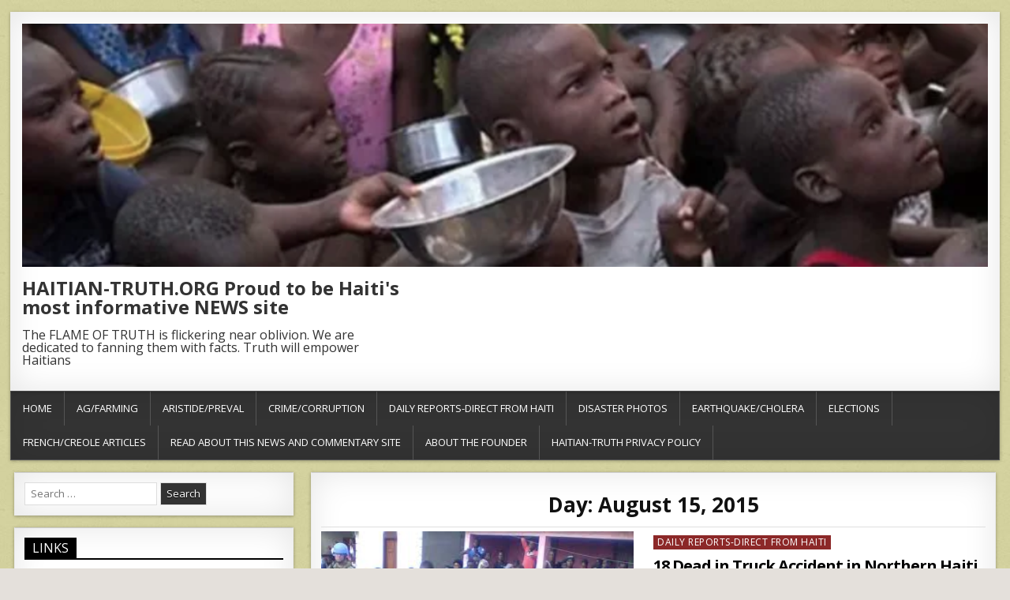

--- FILE ---
content_type: text/html; charset=UTF-8
request_url: https://www.haitian-truth.org/2015/08/15/
body_size: 10733
content:
<!DOCTYPE html>
<html lang="en-US">
<head>
<meta charset="UTF-8">
<meta name="viewport" content="width=device-width, initial-scale=1">
<link rel="profile" href="http://gmpg.org/xfn/11">
<link rel="pingback" href="https://www.haitian-truth.org/xmlrpc.php">
<title>August 15, 2015 &#8211; HAITIAN-TRUTH.ORG  Proud to be Haiti&#039;s most informative NEWS site</title>
<meta name='robots' content='max-image-preview:large' />
<link rel='dns-prefetch' href='//static.addtoany.com' />
<link rel='dns-prefetch' href='//fonts.googleapis.com' />
<link rel="alternate" type="application/rss+xml" title="HAITIAN-TRUTH.ORG  Proud to be Haiti&#039;s most informative NEWS site &raquo; Feed" href="https://www.haitian-truth.org/feed/" />
<link rel="alternate" type="application/rss+xml" title="HAITIAN-TRUTH.ORG  Proud to be Haiti&#039;s most informative NEWS site &raquo; Comments Feed" href="https://www.haitian-truth.org/comments/feed/" />
<script type="text/javascript">
window._wpemojiSettings = {"baseUrl":"https:\/\/s.w.org\/images\/core\/emoji\/14.0.0\/72x72\/","ext":".png","svgUrl":"https:\/\/s.w.org\/images\/core\/emoji\/14.0.0\/svg\/","svgExt":".svg","source":{"concatemoji":"https:\/\/www.haitian-truth.org\/wp-includes\/js\/wp-emoji-release.min.js?ver=6.2.6"}};
/*! This file is auto-generated */
!function(e,a,t){var n,r,o,i=a.createElement("canvas"),p=i.getContext&&i.getContext("2d");function s(e,t){p.clearRect(0,0,i.width,i.height),p.fillText(e,0,0);e=i.toDataURL();return p.clearRect(0,0,i.width,i.height),p.fillText(t,0,0),e===i.toDataURL()}function c(e){var t=a.createElement("script");t.src=e,t.defer=t.type="text/javascript",a.getElementsByTagName("head")[0].appendChild(t)}for(o=Array("flag","emoji"),t.supports={everything:!0,everythingExceptFlag:!0},r=0;r<o.length;r++)t.supports[o[r]]=function(e){if(p&&p.fillText)switch(p.textBaseline="top",p.font="600 32px Arial",e){case"flag":return s("\ud83c\udff3\ufe0f\u200d\u26a7\ufe0f","\ud83c\udff3\ufe0f\u200b\u26a7\ufe0f")?!1:!s("\ud83c\uddfa\ud83c\uddf3","\ud83c\uddfa\u200b\ud83c\uddf3")&&!s("\ud83c\udff4\udb40\udc67\udb40\udc62\udb40\udc65\udb40\udc6e\udb40\udc67\udb40\udc7f","\ud83c\udff4\u200b\udb40\udc67\u200b\udb40\udc62\u200b\udb40\udc65\u200b\udb40\udc6e\u200b\udb40\udc67\u200b\udb40\udc7f");case"emoji":return!s("\ud83e\udef1\ud83c\udffb\u200d\ud83e\udef2\ud83c\udfff","\ud83e\udef1\ud83c\udffb\u200b\ud83e\udef2\ud83c\udfff")}return!1}(o[r]),t.supports.everything=t.supports.everything&&t.supports[o[r]],"flag"!==o[r]&&(t.supports.everythingExceptFlag=t.supports.everythingExceptFlag&&t.supports[o[r]]);t.supports.everythingExceptFlag=t.supports.everythingExceptFlag&&!t.supports.flag,t.DOMReady=!1,t.readyCallback=function(){t.DOMReady=!0},t.supports.everything||(n=function(){t.readyCallback()},a.addEventListener?(a.addEventListener("DOMContentLoaded",n,!1),e.addEventListener("load",n,!1)):(e.attachEvent("onload",n),a.attachEvent("onreadystatechange",function(){"complete"===a.readyState&&t.readyCallback()})),(e=t.source||{}).concatemoji?c(e.concatemoji):e.wpemoji&&e.twemoji&&(c(e.twemoji),c(e.wpemoji)))}(window,document,window._wpemojiSettings);
</script>
<style type="text/css">
img.wp-smiley,
img.emoji {
	display: inline !important;
	border: none !important;
	box-shadow: none !important;
	height: 1em !important;
	width: 1em !important;
	margin: 0 0.07em !important;
	vertical-align: -0.1em !important;
	background: none !important;
	padding: 0 !important;
}
</style>
	<link rel='stylesheet' id='wp-block-library-css' href='https://www.haitian-truth.org/wp-includes/css/dist/block-library/style.min.css?ver=6.2.6' type='text/css' media='all' />
<link rel='stylesheet' id='classic-theme-styles-css' href='https://www.haitian-truth.org/wp-includes/css/classic-themes.min.css?ver=6.2.6' type='text/css' media='all' />
<style id='global-styles-inline-css' type='text/css'>
body{--wp--preset--color--black: #000000;--wp--preset--color--cyan-bluish-gray: #abb8c3;--wp--preset--color--white: #ffffff;--wp--preset--color--pale-pink: #f78da7;--wp--preset--color--vivid-red: #cf2e2e;--wp--preset--color--luminous-vivid-orange: #ff6900;--wp--preset--color--luminous-vivid-amber: #fcb900;--wp--preset--color--light-green-cyan: #7bdcb5;--wp--preset--color--vivid-green-cyan: #00d084;--wp--preset--color--pale-cyan-blue: #8ed1fc;--wp--preset--color--vivid-cyan-blue: #0693e3;--wp--preset--color--vivid-purple: #9b51e0;--wp--preset--gradient--vivid-cyan-blue-to-vivid-purple: linear-gradient(135deg,rgba(6,147,227,1) 0%,rgb(155,81,224) 100%);--wp--preset--gradient--light-green-cyan-to-vivid-green-cyan: linear-gradient(135deg,rgb(122,220,180) 0%,rgb(0,208,130) 100%);--wp--preset--gradient--luminous-vivid-amber-to-luminous-vivid-orange: linear-gradient(135deg,rgba(252,185,0,1) 0%,rgba(255,105,0,1) 100%);--wp--preset--gradient--luminous-vivid-orange-to-vivid-red: linear-gradient(135deg,rgba(255,105,0,1) 0%,rgb(207,46,46) 100%);--wp--preset--gradient--very-light-gray-to-cyan-bluish-gray: linear-gradient(135deg,rgb(238,238,238) 0%,rgb(169,184,195) 100%);--wp--preset--gradient--cool-to-warm-spectrum: linear-gradient(135deg,rgb(74,234,220) 0%,rgb(151,120,209) 20%,rgb(207,42,186) 40%,rgb(238,44,130) 60%,rgb(251,105,98) 80%,rgb(254,248,76) 100%);--wp--preset--gradient--blush-light-purple: linear-gradient(135deg,rgb(255,206,236) 0%,rgb(152,150,240) 100%);--wp--preset--gradient--blush-bordeaux: linear-gradient(135deg,rgb(254,205,165) 0%,rgb(254,45,45) 50%,rgb(107,0,62) 100%);--wp--preset--gradient--luminous-dusk: linear-gradient(135deg,rgb(255,203,112) 0%,rgb(199,81,192) 50%,rgb(65,88,208) 100%);--wp--preset--gradient--pale-ocean: linear-gradient(135deg,rgb(255,245,203) 0%,rgb(182,227,212) 50%,rgb(51,167,181) 100%);--wp--preset--gradient--electric-grass: linear-gradient(135deg,rgb(202,248,128) 0%,rgb(113,206,126) 100%);--wp--preset--gradient--midnight: linear-gradient(135deg,rgb(2,3,129) 0%,rgb(40,116,252) 100%);--wp--preset--duotone--dark-grayscale: url('#wp-duotone-dark-grayscale');--wp--preset--duotone--grayscale: url('#wp-duotone-grayscale');--wp--preset--duotone--purple-yellow: url('#wp-duotone-purple-yellow');--wp--preset--duotone--blue-red: url('#wp-duotone-blue-red');--wp--preset--duotone--midnight: url('#wp-duotone-midnight');--wp--preset--duotone--magenta-yellow: url('#wp-duotone-magenta-yellow');--wp--preset--duotone--purple-green: url('#wp-duotone-purple-green');--wp--preset--duotone--blue-orange: url('#wp-duotone-blue-orange');--wp--preset--font-size--small: 13px;--wp--preset--font-size--medium: 20px;--wp--preset--font-size--large: 36px;--wp--preset--font-size--x-large: 42px;--wp--preset--spacing--20: 0.44rem;--wp--preset--spacing--30: 0.67rem;--wp--preset--spacing--40: 1rem;--wp--preset--spacing--50: 1.5rem;--wp--preset--spacing--60: 2.25rem;--wp--preset--spacing--70: 3.38rem;--wp--preset--spacing--80: 5.06rem;--wp--preset--shadow--natural: 6px 6px 9px rgba(0, 0, 0, 0.2);--wp--preset--shadow--deep: 12px 12px 50px rgba(0, 0, 0, 0.4);--wp--preset--shadow--sharp: 6px 6px 0px rgba(0, 0, 0, 0.2);--wp--preset--shadow--outlined: 6px 6px 0px -3px rgba(255, 255, 255, 1), 6px 6px rgba(0, 0, 0, 1);--wp--preset--shadow--crisp: 6px 6px 0px rgba(0, 0, 0, 1);}:where(.is-layout-flex){gap: 0.5em;}body .is-layout-flow > .alignleft{float: left;margin-inline-start: 0;margin-inline-end: 2em;}body .is-layout-flow > .alignright{float: right;margin-inline-start: 2em;margin-inline-end: 0;}body .is-layout-flow > .aligncenter{margin-left: auto !important;margin-right: auto !important;}body .is-layout-constrained > .alignleft{float: left;margin-inline-start: 0;margin-inline-end: 2em;}body .is-layout-constrained > .alignright{float: right;margin-inline-start: 2em;margin-inline-end: 0;}body .is-layout-constrained > .aligncenter{margin-left: auto !important;margin-right: auto !important;}body .is-layout-constrained > :where(:not(.alignleft):not(.alignright):not(.alignfull)){max-width: var(--wp--style--global--content-size);margin-left: auto !important;margin-right: auto !important;}body .is-layout-constrained > .alignwide{max-width: var(--wp--style--global--wide-size);}body .is-layout-flex{display: flex;}body .is-layout-flex{flex-wrap: wrap;align-items: center;}body .is-layout-flex > *{margin: 0;}:where(.wp-block-columns.is-layout-flex){gap: 2em;}.has-black-color{color: var(--wp--preset--color--black) !important;}.has-cyan-bluish-gray-color{color: var(--wp--preset--color--cyan-bluish-gray) !important;}.has-white-color{color: var(--wp--preset--color--white) !important;}.has-pale-pink-color{color: var(--wp--preset--color--pale-pink) !important;}.has-vivid-red-color{color: var(--wp--preset--color--vivid-red) !important;}.has-luminous-vivid-orange-color{color: var(--wp--preset--color--luminous-vivid-orange) !important;}.has-luminous-vivid-amber-color{color: var(--wp--preset--color--luminous-vivid-amber) !important;}.has-light-green-cyan-color{color: var(--wp--preset--color--light-green-cyan) !important;}.has-vivid-green-cyan-color{color: var(--wp--preset--color--vivid-green-cyan) !important;}.has-pale-cyan-blue-color{color: var(--wp--preset--color--pale-cyan-blue) !important;}.has-vivid-cyan-blue-color{color: var(--wp--preset--color--vivid-cyan-blue) !important;}.has-vivid-purple-color{color: var(--wp--preset--color--vivid-purple) !important;}.has-black-background-color{background-color: var(--wp--preset--color--black) !important;}.has-cyan-bluish-gray-background-color{background-color: var(--wp--preset--color--cyan-bluish-gray) !important;}.has-white-background-color{background-color: var(--wp--preset--color--white) !important;}.has-pale-pink-background-color{background-color: var(--wp--preset--color--pale-pink) !important;}.has-vivid-red-background-color{background-color: var(--wp--preset--color--vivid-red) !important;}.has-luminous-vivid-orange-background-color{background-color: var(--wp--preset--color--luminous-vivid-orange) !important;}.has-luminous-vivid-amber-background-color{background-color: var(--wp--preset--color--luminous-vivid-amber) !important;}.has-light-green-cyan-background-color{background-color: var(--wp--preset--color--light-green-cyan) !important;}.has-vivid-green-cyan-background-color{background-color: var(--wp--preset--color--vivid-green-cyan) !important;}.has-pale-cyan-blue-background-color{background-color: var(--wp--preset--color--pale-cyan-blue) !important;}.has-vivid-cyan-blue-background-color{background-color: var(--wp--preset--color--vivid-cyan-blue) !important;}.has-vivid-purple-background-color{background-color: var(--wp--preset--color--vivid-purple) !important;}.has-black-border-color{border-color: var(--wp--preset--color--black) !important;}.has-cyan-bluish-gray-border-color{border-color: var(--wp--preset--color--cyan-bluish-gray) !important;}.has-white-border-color{border-color: var(--wp--preset--color--white) !important;}.has-pale-pink-border-color{border-color: var(--wp--preset--color--pale-pink) !important;}.has-vivid-red-border-color{border-color: var(--wp--preset--color--vivid-red) !important;}.has-luminous-vivid-orange-border-color{border-color: var(--wp--preset--color--luminous-vivid-orange) !important;}.has-luminous-vivid-amber-border-color{border-color: var(--wp--preset--color--luminous-vivid-amber) !important;}.has-light-green-cyan-border-color{border-color: var(--wp--preset--color--light-green-cyan) !important;}.has-vivid-green-cyan-border-color{border-color: var(--wp--preset--color--vivid-green-cyan) !important;}.has-pale-cyan-blue-border-color{border-color: var(--wp--preset--color--pale-cyan-blue) !important;}.has-vivid-cyan-blue-border-color{border-color: var(--wp--preset--color--vivid-cyan-blue) !important;}.has-vivid-purple-border-color{border-color: var(--wp--preset--color--vivid-purple) !important;}.has-vivid-cyan-blue-to-vivid-purple-gradient-background{background: var(--wp--preset--gradient--vivid-cyan-blue-to-vivid-purple) !important;}.has-light-green-cyan-to-vivid-green-cyan-gradient-background{background: var(--wp--preset--gradient--light-green-cyan-to-vivid-green-cyan) !important;}.has-luminous-vivid-amber-to-luminous-vivid-orange-gradient-background{background: var(--wp--preset--gradient--luminous-vivid-amber-to-luminous-vivid-orange) !important;}.has-luminous-vivid-orange-to-vivid-red-gradient-background{background: var(--wp--preset--gradient--luminous-vivid-orange-to-vivid-red) !important;}.has-very-light-gray-to-cyan-bluish-gray-gradient-background{background: var(--wp--preset--gradient--very-light-gray-to-cyan-bluish-gray) !important;}.has-cool-to-warm-spectrum-gradient-background{background: var(--wp--preset--gradient--cool-to-warm-spectrum) !important;}.has-blush-light-purple-gradient-background{background: var(--wp--preset--gradient--blush-light-purple) !important;}.has-blush-bordeaux-gradient-background{background: var(--wp--preset--gradient--blush-bordeaux) !important;}.has-luminous-dusk-gradient-background{background: var(--wp--preset--gradient--luminous-dusk) !important;}.has-pale-ocean-gradient-background{background: var(--wp--preset--gradient--pale-ocean) !important;}.has-electric-grass-gradient-background{background: var(--wp--preset--gradient--electric-grass) !important;}.has-midnight-gradient-background{background: var(--wp--preset--gradient--midnight) !important;}.has-small-font-size{font-size: var(--wp--preset--font-size--small) !important;}.has-medium-font-size{font-size: var(--wp--preset--font-size--medium) !important;}.has-large-font-size{font-size: var(--wp--preset--font-size--large) !important;}.has-x-large-font-size{font-size: var(--wp--preset--font-size--x-large) !important;}
.wp-block-navigation a:where(:not(.wp-element-button)){color: inherit;}
:where(.wp-block-columns.is-layout-flex){gap: 2em;}
.wp-block-pullquote{font-size: 1.5em;line-height: 1.6;}
</style>
<link rel='stylesheet' id='freshwp-maincss-css' href='https://www.haitian-truth.org/wp-content/themes/freshwp-pro/style.css' type='text/css' media='all' />
<link rel='stylesheet' id='font-awesome-css' href='https://www.haitian-truth.org/wp-content/themes/freshwp-pro/assets/css/font-awesome.min.css' type='text/css' media='all' />
<link rel='stylesheet' id='freshwp-webfont-css' href='//fonts.googleapis.com/css?family=Playfair+Display:400,400i,700,700i|Domine:400,700|Oswald:400,700|Poppins:400,700' type='text/css' media='all' />
<link rel='stylesheet' id='freshwp-customfont-css' href='//fonts.googleapis.com/css?family=Open+Sans:400,400i,700,700i' type='text/css' media='all' />
<link rel='stylesheet' id='addtoany-css' href='https://www.haitian-truth.org/wp-content/plugins/add-to-any/addtoany.min.css?ver=1.16' type='text/css' media='all' />
<script type='text/javascript' id='addtoany-core-js-before'>
window.a2a_config=window.a2a_config||{};a2a_config.callbacks=[];a2a_config.overlays=[];a2a_config.templates={};
</script>
<script type='text/javascript' defer src='https://static.addtoany.com/menu/page.js' id='addtoany-core-js'></script>
<script type='text/javascript' src='https://www.haitian-truth.org/wp-includes/js/jquery/jquery.min.js?ver=3.6.4' id='jquery-core-js'></script>
<script type='text/javascript' src='https://www.haitian-truth.org/wp-includes/js/jquery/jquery-migrate.min.js?ver=3.4.0' id='jquery-migrate-js'></script>
<script type='text/javascript' defer src='https://www.haitian-truth.org/wp-content/plugins/add-to-any/addtoany.min.js?ver=1.1' id='addtoany-jquery-js'></script>
<!--[if lt IE 9]>
<script type='text/javascript' src='https://www.haitian-truth.org/wp-content/themes/freshwp-pro/assets/js/html5shiv.min.js' id='freshwp-html5shiv-js'></script>
<![endif]-->
<!--[if lt IE 9]>
<script type='text/javascript' src='https://www.haitian-truth.org/wp-content/themes/freshwp-pro/assets/js/respond.min.js' id='freshwp-respond-js'></script>
<![endif]-->
<link rel="https://api.w.org/" href="https://www.haitian-truth.org/wp-json/" /><link rel="EditURI" type="application/rsd+xml" title="RSD" href="https://www.haitian-truth.org/xmlrpc.php?rsd" />
<link rel="wlwmanifest" type="application/wlwmanifest+xml" href="https://www.haitian-truth.org/wp-includes/wlwmanifest.xml" />
<meta name="generator" content="WordPress 6.2.6" />
    <style type="text/css">
    body{font-family:'Open Sans';font-size:15px;font-weight:;font-style:;line-height:;}

    h1{font-size:;font-weight:;font-style:;}
    h2{font-size:;font-weight:;font-style:;}
    h3{font-size:;font-weight:;font-style:;}
    h4{font-size:;font-weight:;font-style:;}
    h5{font-size:;font-weight:;font-style:;}
    h6{font-size:;font-weight:;font-style:;}
    h1,h2,h3,h4,h5,h6{font-family:'Open Sans';line-height:;}

    .freshwp-site-title{font-family:'Open Sans';font-size:;font-weight:;font-style:;line-height: !important;}
    .freshwp-site-description{font-family:'Open Sans';font-size:16px;font-weight:;font-style:;line-height: !important;}

    .freshwp-nav-menu a{font-family:'Open Sans';font-size:;font-weight:;font-style:;}

    .entry-title{font-family:'Open Sans';font-size:;font-weight:;font-style:;line-height:;}

    .freshwp-posts .freshwp-posts-heading,.freshwp-sidebar-content .freshwp-widget-title,.freshwp-featured-posts-area .widget .freshwp-widget-title{font-family:'Open Sans';font-size:;font-weight:;font-style:;line-height:;}

    #freshwp-footer-widgets .freshwp-widget-title{font-family:'Open Sans';font-size:;font-weight:;font-style:;line-height:;}

    .freshwp-featured-post-title,.freshwp-popular-post .freshwp-popular-post-title,.freshwp-recent-post .freshwp-recent-post-title,.freshwp-random-post .freshwp-random-post-title,.freshwp-carousel-title{font-family:'Open Sans';font-size:;font-weight:;font-style:;line-height:;}

    .freshwp-featured-post:first-child .freshwp-featured-post-title,.freshwp-full-post-title,.freshwp-standard-post-title,.freshwp-list-post-title,.freshwp-grid-post-title,.freshwp-cgrid-post-title{font-family:'Open Sans';font-size:;font-weight:;font-style:;line-height:;}

    .freshwp-featured-post-categories a,.freshwp-full-post-categories a,.freshwp-standard-post-categories a,.freshwp-cstandard-post-categories a,.freshwp-list-post-categories a,.freshwp-grid-post-categories a,.freshwp-cgrid-post-categories a{font-family:'Open Sans';font-size:;font-weight:;font-style:;}

    .freshwp-entry-meta-single,.freshwp-featured-post-footer,.freshwp-full-post-footer,.freshwp-standard-post-footer,.freshwp-list-post-footer,.freshwp-grid-post-footer,.freshwp-cgrid-post-footer,.freshwp-popular-entry-meta,.freshwp-recent-entry-meta,.freshwp-random-entry-meta{font-family:'Open Sans';font-size:;font-weight:;font-style:;}

    .freshwp-standard-post-read-more,.freshwp-list-post-read-more,.freshwp-grid-post-read-more,.freshwp-cgrid-post-read-more{font-family:'Open Sans';font-size:;font-weight:;font-style:;}
    </style>
        <style type="text/css">
                
                                    

    
    
        
                
        
                
        
                
                
        
                            
                                                </style>
    <style type="text/css" id="custom-background-css">
body.custom-background { background-image: url("https://www.haitian-truth.org/wp-content/uploads/2018/09/haitian_bg.jpg"); background-position: left top; background-size: auto; background-repeat: repeat; background-attachment: fixed; }
</style>
	<link rel="icon" href="https://www.haitian-truth.org/wp-content/uploads/2013/05/cropped-haiti-flag-32x32.gif" sizes="32x32" />
<link rel="icon" href="https://www.haitian-truth.org/wp-content/uploads/2013/05/cropped-haiti-flag-192x192.gif" sizes="192x192" />
<link rel="apple-touch-icon" href="https://www.haitian-truth.org/wp-content/uploads/2013/05/cropped-haiti-flag-180x180.gif" />
<meta name="msapplication-TileImage" content="https://www.haitian-truth.org/wp-content/uploads/2013/05/cropped-haiti-flag-270x270.gif" />

</head>

<body class="archive date custom-background freshwp-group-blog freshwp-sticky-sidebars freshwp-layout-s1-c" id="freshwp-site-body" itemscope="itemscope" itemtype="http://schema.org/WebPage">

<div class='freshwp-wrapper'>

<div class='freshwp-header-outer-container'>
<div class='freshwp-container'>
<div class="freshwp-header-container" id="freshwp-header" itemscope="itemscope" itemtype="http://schema.org/WPHeader" role="banner">
<div class="clearfix" id="freshwp-head-content">

<div class="freshwp-header-image clearfix">
<a href="https://www.haitian-truth.org/" rel="home" class="freshwp-header-img-link">
    <img src="https://www.haitian-truth.org/wp-content/uploads/2024/03/cropped-Screen-Shot-2024-03-25-at-10.05.29-PM.png" width="1270" height="319" alt="" class="freshwp-header-img"/>
</a>
</div>

<div class="freshwp-header-inside clearfix">
<div id="freshwp-logo">
    <div class="site-branding">
      <h1 class="freshwp-site-title"><a href="https://www.haitian-truth.org/" rel="home">HAITIAN-TRUTH.ORG  Proud to be Haiti&#039;s most informative NEWS site</a></h1>
      <p class="freshwp-site-description">The FLAME OF TRUTH is flickering near oblivion. We are dedicated to fanning them with facts. Truth will empower Haitians</p>
    </div>
</div><!--/#freshwp-logo -->

<div id="freshwp-header-banner">
</div><!--/#freshwp-header-banner -->
</div>

</div><!--/#freshwp-head-content -->
</div><!--/#freshwp-header -->
</div>
</div>


<div class='freshwp-menu-outer-container'>
<div class='freshwp-container'>
<nav class="freshwp-nav-primary" id="freshwp-primary-navigation" itemscope="itemscope" itemtype="http://schema.org/SiteNavigationElement" role="navigation">
<div class="menu-mainmenu-container"><ul id="menu-primary-navigation" class="menu freshwp-nav-menu menu-primary"><li id="menu-item-84135" class="menu-item menu-item-type-custom menu-item-object-custom menu-item-home menu-item-84135"><a href="https://www.haitian-truth.org">Home</a></li>
<li id="menu-item-84136" class="menu-item menu-item-type-taxonomy menu-item-object-category menu-item-84136"><a href="https://www.haitian-truth.org/category/ag-farming/">Ag/Farming</a></li>
<li id="menu-item-84137" class="menu-item menu-item-type-taxonomy menu-item-object-category menu-item-84137"><a href="https://www.haitian-truth.org/category/presidential-crimes/">Aristide/Preval</a></li>
<li id="menu-item-84138" class="menu-item menu-item-type-taxonomy menu-item-object-category menu-item-84138"><a href="https://www.haitian-truth.org/category/crime-corruption/">Crime/Corruption</a></li>
<li id="menu-item-84139" class="menu-item menu-item-type-taxonomy menu-item-object-category menu-item-84139"><a href="https://www.haitian-truth.org/category/daily-reports/">DAILY REPORTS-Direct From Haiti</a></li>
<li id="menu-item-84140" class="menu-item menu-item-type-taxonomy menu-item-object-category menu-item-84140"><a href="https://www.haitian-truth.org/category/earthquake-photos/">Disaster PHOTOS</a></li>
<li id="menu-item-84141" class="menu-item menu-item-type-taxonomy menu-item-object-category menu-item-84141"><a href="https://www.haitian-truth.org/category/earthquake-hits-haiti/">Earthquake/CHOLERA</a></li>
<li id="menu-item-84142" class="menu-item menu-item-type-taxonomy menu-item-object-category menu-item-84142"><a href="https://www.haitian-truth.org/category/elections-2010/">Elections</a></li>
<li id="menu-item-84143" class="menu-item menu-item-type-taxonomy menu-item-object-category menu-item-84143"><a href="https://www.haitian-truth.org/category/nouvelles-en-francais-et-creole/">FRENCH/CREOLE Articles</a></li>
<li id="menu-item-84144" class="menu-item menu-item-type-post_type menu-item-object-page menu-item-84144"><a href="https://www.haitian-truth.org/welcome-to-this-news-site/">Read about this NEWS and Commentary site</a></li>
<li id="menu-item-84145" class="menu-item menu-item-type-post_type menu-item-object-page menu-item-84145"><a href="https://www.haitian-truth.org/about/">About The Founder</a></li>
<li id="menu-item-84146" class="menu-item menu-item-type-post_type menu-item-object-page menu-item-privacy-policy menu-item-84146"><a rel="privacy-policy" href="https://www.haitian-truth.org/haitian-truth-privacy-policy/">Haitian-Truth PRIVACY Policy</a></li>
</ul></div></nav>
</div>
</div>
<div class='freshwp-content-outer-container'>
<div class='freshwp-container'>
<div id='freshwp-content-wrapper'>

<div id='freshwp-content-inner-wrapper'>

<div class='freshwp-main-wrapper' id='freshwp-main-wrapper' itemscope='itemscope' itemtype='http://schema.org/Blog' role='main'>
<div class='theiaStickySidebar'>
<div class='freshwp-main-wrapper-inside clearfix'>


<div class="freshwp-featured-posts-area clearfix">
</div>

<div class="freshwp-posts-wrapper" id="freshwp-posts-wrapper">

<div class="freshwp-posts freshwp-box">

<header class="page-header">
<h1 class="page-title">Day: <span>August 15, 2015</span></h1></header>

<div class="freshwp-posts-content">


    <div class="freshwp-posts-container">
    
        
<div id="post-64670" class="freshwp-featured-post">

    <div class="freshwp-featured-post-thumbnail">
            <a href="https://www.haitian-truth.org/18-dead-in-truck-accident-in-northern-haiti/" title="Permanent Link to 18 Dead in Truck Accident in Northern Haiti"><img width="216" height="360" src="https://www.haitian-truth.org/wp-content/uploads/2015/08/[base64].jpg" class="freshwp-featured-post-img wp-post-image" alt="" decoding="async" /></a>
        </div>

    <div class="freshwp-featured-post-details">

    <div class="freshwp-featured-post-categories"><span class="screen-reader-text">Posted in </span><a href="https://www.haitian-truth.org/category/daily-reports/" rel="category tag">DAILY REPORTS-Direct From Haiti</a></div>
    <h3 class="freshwp-featured-post-title"><a href="https://www.haitian-truth.org/18-dead-in-truck-accident-in-northern-haiti/" rel="bookmark">18 Dead in Truck Accident in Northern Haiti</a></h3>
    <div class="freshwp-featured-post-snippet"><p>A truck crowded with vendors heading to a market lost control and tipped over in Haiti&#8217;s northern region Saturday, killing 18 people and injuring 28,&#8230;</p>
<div class="addtoany_share_save_container addtoany_content addtoany_content_bottom"><div class="a2a_kit a2a_kit_size_32 addtoany_list" data-a2a-url="https://www.haitian-truth.org/18-dead-in-truck-accident-in-northern-haiti/" data-a2a-title="18 Dead in Truck Accident in Northern Haiti"><a class="a2a_button_whatsapp" href="https://www.addtoany.com/add_to/whatsapp?linkurl=https%3A%2F%2Fwww.haitian-truth.org%2F18-dead-in-truck-accident-in-northern-haiti%2F&amp;linkname=18%20Dead%20in%20Truck%20Accident%20in%20Northern%20Haiti" title="WhatsApp" rel="nofollow noopener" target="_blank"></a><a class="a2a_dd addtoany_share_save addtoany_share" href="https://www.addtoany.com/share"></a></div></div></div>
            <div class="freshwp-featured-post-footer">
    <span class="freshwp-featured-post-date">2015-08-15</span>        </div>
    
    </div>

</div>
    
        
<div id="post-64662" class="freshwp-featured-post">

    <div class="freshwp-featured-post-thumbnail">
            <a href="https://www.haitian-truth.org/colonialisme-ou-interets-particuliers-70-observateurs-etrangers-sans-rapport-veulent-imposer-leur-opinion-sur-1500-observateurs-haitiens-qui-ont-documente-les-fraudes-massives-et-ont-abouti-a-des-con/" title="Permanent Link to Colonialisme ou intérêts particuliers? 70 observateurs étrangers sans rapport veulent imposer leur opinion sur 1500 observateurs Haïtiens qui ont documente les fraudes massives et ont abouti a des conclusions différentes"><img width="480" height="349" src="https://www.haitian-truth.org/wp-content/uploads/2015/08/Colonialisme-.jpg" class="freshwp-featured-post-img wp-post-image" alt="" decoding="async" loading="lazy" srcset="https://www.haitian-truth.org/wp-content/uploads/2015/08/Colonialisme-.jpg 542w, https://www.haitian-truth.org/wp-content/uploads/2015/08/Colonialisme--300x218.jpg 300w" sizes="(max-width: 480px) 100vw, 480px" /></a>
        </div>

    <div class="freshwp-featured-post-details">

    <div class="freshwp-featured-post-categories"><span class="screen-reader-text">Posted in </span><a href="https://www.haitian-truth.org/category/nouvelles-en-francais-et-creole/" rel="category tag">FRENCH/CREOLE Articles</a> <a href="https://www.haitian-truth.org/category/government-incompentece/" rel="category tag">Govt Incompentece</a></div>
    <h3 class="freshwp-featured-post-title"><a href="https://www.haitian-truth.org/colonialisme-ou-interets-particuliers-70-observateurs-etrangers-sans-rapport-veulent-imposer-leur-opinion-sur-1500-observateurs-haitiens-qui-ont-documente-les-fraudes-massives-et-ont-abouti-a-des-con/" rel="bookmark">Colonialisme ou intérêts particuliers? 70 observateurs étrangers sans rapport veulent imposer leur opinion sur 1500 observateurs Haïtiens qui ont documente les fraudes massives et ont abouti a des conclusions différentes</a></h3>
    <div class="freshwp-featured-post-snippet"><p>August 15, 2015 GERARD PRADEL: 1. Presentation de l&#8217;OEA &#8211; UE sans rapport détaille de leurs 70 observateurs et avec une presence limite dans seulement&#8230;</p>
<div class="addtoany_share_save_container addtoany_content addtoany_content_bottom"><div class="a2a_kit a2a_kit_size_32 addtoany_list" data-a2a-url="https://www.haitian-truth.org/colonialisme-ou-interets-particuliers-70-observateurs-etrangers-sans-rapport-veulent-imposer-leur-opinion-sur-1500-observateurs-haitiens-qui-ont-documente-les-fraudes-massives-et-ont-abouti-a-des-con/" data-a2a-title="Colonialisme ou intérêts particuliers? 70 observateurs étrangers sans rapport veulent imposer leur opinion sur 1500 observateurs Haïtiens qui ont documente les fraudes massives et ont abouti a des conclusions différentes"><a class="a2a_button_whatsapp" href="https://www.addtoany.com/add_to/whatsapp?linkurl=https%3A%2F%2Fwww.haitian-truth.org%[base64]%2F&amp;linkname=Colonialisme%20ou%20int%C3%A9r%C3%AAts%20particuliers%3F%2070%20observateurs%20%C3%A9trangers%20sans%20rapport%20veulent%20imposer%20leur%20opinion%20sur%201500%20observateurs%20Ha%C3%AFtiens%20qui%20ont%20documente%20les%20fraudes%20massives%20et%20ont%20abouti%20a%20des%20conclusions%20diff%C3%A9rentes" title="WhatsApp" rel="nofollow noopener" target="_blank"></a><a class="a2a_dd addtoany_share_save addtoany_share" href="https://www.addtoany.com/share"></a></div></div></div>
            <div class="freshwp-featured-post-footer">
    <span class="freshwp-featured-post-date">2015-08-15</span>        </div>
    
    </div>

</div>
    
        
<div id="post-64658" class="freshwp-featured-post">

    <div class="freshwp-featured-post-thumbnail">
            <a href="https://www.haitian-truth.org/reseau-national-de-defense-des-droits-humains-rnddh-scrutin-du-9-aout-2015-un-accroc-aux-normes-democratiques/" title="Permanent Link to RESEAU NATIONAL DE DEFENSE DES DROITS HUMAINS  RNDDH – Scrutin du 9 août 2015 : un accroc aux normes démocratiques !"><img width="480" height="321" src="https://www.haitian-truth.org/wp-content/uploads/2015/08/DEFENSE-DES-DROITS-HUMAINS.jpg" class="freshwp-featured-post-img wp-post-image" alt="" decoding="async" loading="lazy" srcset="https://www.haitian-truth.org/wp-content/uploads/2015/08/DEFENSE-DES-DROITS-HUMAINS.jpg 581w, https://www.haitian-truth.org/wp-content/uploads/2015/08/DEFENSE-DES-DROITS-HUMAINS-300x200.jpg 300w" sizes="(max-width: 480px) 100vw, 480px" /></a>
        </div>

    <div class="freshwp-featured-post-details">

    <div class="freshwp-featured-post-categories"><span class="screen-reader-text">Posted in </span><a href="https://www.haitian-truth.org/category/elections-2010/" rel="category tag">Elections</a> <a href="https://www.haitian-truth.org/category/nouvelles-en-francais-et-creole/" rel="category tag">FRENCH/CREOLE Articles</a></div>
    <h3 class="freshwp-featured-post-title"><a href="https://www.haitian-truth.org/reseau-national-de-defense-des-droits-humains-rnddh-scrutin-du-9-aout-2015-un-accroc-aux-normes-democratiques/" rel="bookmark">RESEAU NATIONAL DE DEFENSE DES DROITS HUMAINS  RNDDH – Scrutin du 9 août 2015 : un accroc aux normes démocratiques !</a></h3>
    <div class="freshwp-featured-post-snippet"><p>Le Réseau National de Défense des Droits Humains (RNDDH), le Conseil National d’Observation (CNO) et le Conseil Haïtien des Acteurs Non Etatiques (CONHANE) ont observé&#8230;</p>
<div class="addtoany_share_save_container addtoany_content addtoany_content_bottom"><div class="a2a_kit a2a_kit_size_32 addtoany_list" data-a2a-url="https://www.haitian-truth.org/reseau-national-de-defense-des-droits-humains-rnddh-scrutin-du-9-aout-2015-un-accroc-aux-normes-democratiques/" data-a2a-title="RESEAU NATIONAL DE DEFENSE DES DROITS HUMAINS  RNDDH – Scrutin du 9 août 2015 : un accroc aux normes démocratiques !"><a class="a2a_button_whatsapp" href="https://www.addtoany.com/add_to/whatsapp?linkurl=https%3A%2F%2Fwww.haitian-truth.org%2Freseau-national-de-defense-des-droits-humains-rnddh-scrutin-du-9-aout-2015-un-accroc-aux-normes-democratiques%2F&amp;linkname=RESEAU%20NATIONAL%20DE%20DEFENSE%20DES%20DROITS%20HUMAINS%20%20RNDDH%20%E2%80%93%20Scrutin%20du%209%20ao%C3%BBt%202015%20%3A%20un%20accroc%20aux%20normes%20d%C3%A9mocratiques%20%21" title="WhatsApp" rel="nofollow noopener" target="_blank"></a><a class="a2a_dd addtoany_share_save addtoany_share" href="https://www.addtoany.com/share"></a></div></div></div>
            <div class="freshwp-featured-post-footer">
    <span class="freshwp-featured-post-date">2015-08-15</span>        </div>
    
    </div>

</div>
    
        
<div id="post-64633" class="freshwp-featured-post">

    <div class="freshwp-featured-post-thumbnail">
            <a href="https://www.haitian-truth.org/caricom-chairman-congratulates-haitis-govt-people-on-elections-added-commentary-by-haitian-truth/" title="Permanent Link to Caricom chairman congratulates Haiti&#8217;s Gov&#8217;t, people on elections- Added COMMENTARY By Haitian-Truth"><img width="292" height="331" src="https://www.haitian-truth.org/wp-content/uploads/2015/08/Screen-shot-2015-08-15-at-8.22.03-AM.png" class="freshwp-featured-post-img wp-post-image" alt="" decoding="async" loading="lazy" srcset="https://www.haitian-truth.org/wp-content/uploads/2015/08/Screen-shot-2015-08-15-at-8.22.03-AM.png 292w, https://www.haitian-truth.org/wp-content/uploads/2015/08/Screen-shot-2015-08-15-at-8.22.03-AM-264x300.png 264w" sizes="(max-width: 292px) 100vw, 292px" /></a>
        </div>

    <div class="freshwp-featured-post-details">

    <div class="freshwp-featured-post-categories"><span class="screen-reader-text">Posted in </span><a href="https://www.haitian-truth.org/category/elections-2010/" rel="category tag">Elections</a> <a href="https://www.haitian-truth.org/category/government-incompentece/" rel="category tag">Govt Incompentece</a></div>
    <h3 class="freshwp-featured-post-title"><a href="https://www.haitian-truth.org/caricom-chairman-congratulates-haitis-govt-people-on-elections-added-commentary-by-haitian-truth/" rel="bookmark">Caricom chairman congratulates Haiti&#8217;s Gov&#8217;t, people on elections- Added COMMENTARY By Haitian-Truth</a></h3>
    <div class="freshwp-featured-post-snippet"><p>The administration of Barbados Prime Minister Freundel Stuart said it is aware that CLICO needed a “small” amount of funds to keep it operational. CHAIRMAN&#8230;</p>
<div class="addtoany_share_save_container addtoany_content addtoany_content_bottom"><div class="a2a_kit a2a_kit_size_32 addtoany_list" data-a2a-url="https://www.haitian-truth.org/caricom-chairman-congratulates-haitis-govt-people-on-elections-added-commentary-by-haitian-truth/" data-a2a-title="Caricom chairman congratulates Haiti’s Gov’t, people on elections- Added COMMENTARY By Haitian-Truth"><a class="a2a_button_whatsapp" href="https://www.addtoany.com/add_to/whatsapp?linkurl=https%3A%2F%2Fwww.haitian-truth.org%2Fcaricom-chairman-congratulates-haitis-govt-people-on-elections-added-commentary-by-haitian-truth%2F&amp;linkname=Caricom%20chairman%20congratulates%20Haiti%E2%80%99s%20Gov%E2%80%99t%2C%20people%20on%20elections-%20Added%20COMMENTARY%20By%20Haitian-Truth" title="WhatsApp" rel="nofollow noopener" target="_blank"></a><a class="a2a_dd addtoany_share_save addtoany_share" href="https://www.addtoany.com/share"></a></div></div></div>
            <div class="freshwp-featured-post-footer">
    <span class="freshwp-featured-post-date">2015-08-15</span>        </div>
    
    </div>

</div>
        </div>
    <div class="clear"></div>

    

</div>
</div>

</div><!--/#freshwp-posts-wrapper -->


<div class='freshwp-featured-posts-area clearfix'>
</div>

</div>
</div>
</div>

<div class='freshwp-sidebar-one-wrapper' id='freshwp-sidebar-one-wrapper' itemscope='itemscope' itemtype='http://schema.org/WPSideBar' role='complementary'>
<div class='theiaStickySidebar'>
<div class='freshwp-sidebar-one-wrapper-inside clearfix'>
<div class='freshwp-sidebar-content' id='freshwp-left-sidebar'>
<div id="search-4" class="freshwp-side-widget widget freshwp-box widget_search"><form role="search" method="get" class="freshwp-search-form" action="https://www.haitian-truth.org/">
<label>
    <span class="screen-reader-text">Search for:</span>
    <input type="search" class="freshwp-search-field" placeholder="Search &hellip;" value="" name="s" />
</label>
<input type="submit" class="freshwp-search-submit" value="Search" />
</form></div><div id="linkcat-2" class="freshwp-side-widget widget freshwp-box widget_links"><h2 class="freshwp-widget-title"><span>LINKS</span></h2>
	<ul class='xoxo blogroll'>
<li><a href="http://www.aimerhaiti.org/" rel="noopener" target="_blank">AIMER HAITI</a></li>
<li><a href="http://www.aristide.org/" rel="noopener" target="_blank">ARISTIDE</a></li>
<li><a href="http://www.weather.com/maps/maptype/satelliteworld/caribbeansatellite_large.html" rel="noopener" target="_blank">Current STORM MAP of Haiti</a></li>
<li><a href="http://www.haiti.org/" rel="noopener" target="_blank">EMBASSY/CONSULAR OFFICES &#8211; USA</a></li>
<li><a href="http://www.haitiaction.net" title="News site">Haiti Action</a></li>
<li><a href="http://www.haitienmarche.com/" rel="noopener" target="_blank">HAITI EN MARCHE</a></li>
<li><a href="http://www.haiti-observateur.net" rel="noopener" target="_blank">HAITI OBSERVATEUR</a></li>
<li><a href="http://www.haiti-progres.com/english.html" rel="noopener" target="_blank">HAITI PROGRESS ENGLISH</a></li>
<li><a href="http://www.haiti-progres.com/" rel="noopener" target="_blank">HAITI PROGRESS FRENCH</a></li>
<li><a href="http://ijdh.org/projects/lern">IJDH</a></li>
<li><a href="http://www.lematinhaiti.com/">LE MATIN  &#8211; HAITI</a></li>
<li><a href="http://www.lematin.ch/" rel="noopener" target="_blank">LE MATIN FRANCE</a></li>
<li><a href="http://www.lemonde.fr/" rel="noopener" target="_blank">LE MONDE</a></li>
<li><a href="http://www.lenouvelliste.com/" rel="noopener" target="_blank">LE NOUVELLISTE HAITI</a></li>
<li><a href="http://www.latimes.com/" rel="noopener" target="_blank">LOS ANGELES TIME</a></li>
<li><a href="http://www.miamiherald.com/" rel="noopener" target="_blank">MIAMI HERALD</a></li>
<li><a href="http://minustah.org/" rel="noopener" target="_blank">MINUSTAH</a></li>
<li><a href="http://www.nhc.noaa.gov/index.shtml" rel="neighbor noopener" title="This site will give you an instant look at what is happening with severe weather in the regions of the Atlantic and the Pacific" target="_blank">NATIONAL HURRICANE CENTER</a></li>
<li><a href="http://www.nytimes.com/" rel="noopener" target="_blank">NEW YORK TIMES</a></li>
<li><a href="http://www.oas.org/fr/" rel="noopener" target="_blank">ORGANIZATION OF AMERICAN STATES</a></li>
<li><a href="http://www.prevalhaiti.com/" rel="noopener" target="_blank">PREVAL</a></li>
<li><a href="http://www.haitinextdoor.org/">Randy Mont-Reynaud&#039;s Haiti Blog~HAITI NEXT DOOR</a></li>
<li><a href="http://www.un.org/en/" rel="noopener" target="_blank">UNITED NATIONS</a></li>
<li><a href="http://online.wsj.com/home-page" rel="noopener" target="_blank">WALL STREET JOURNAL</a></li>
<li><a href="http://www.washingtonpost.com/" rel="noopener" target="_blank">WASHINGTON POST</a></li>

	</ul>
</div>
<div id="calendar-4" class="freshwp-side-widget widget freshwp-box widget_calendar"><div id="calendar_wrap" class="calendar_wrap"><table id="wp-calendar" class="wp-calendar-table">
	<caption>August 2015</caption>
	<thead>
	<tr>
		<th scope="col" title="Sunday">S</th>
		<th scope="col" title="Monday">M</th>
		<th scope="col" title="Tuesday">T</th>
		<th scope="col" title="Wednesday">W</th>
		<th scope="col" title="Thursday">T</th>
		<th scope="col" title="Friday">F</th>
		<th scope="col" title="Saturday">S</th>
	</tr>
	</thead>
	<tbody>
	<tr>
		<td colspan="6" class="pad">&nbsp;</td><td>1</td>
	</tr>
	<tr>
		<td><a href="https://www.haitian-truth.org/2015/08/02/" aria-label="Posts published on August 2, 2015">2</a></td><td><a href="https://www.haitian-truth.org/2015/08/03/" aria-label="Posts published on August 3, 2015">3</a></td><td><a href="https://www.haitian-truth.org/2015/08/04/" aria-label="Posts published on August 4, 2015">4</a></td><td><a href="https://www.haitian-truth.org/2015/08/05/" aria-label="Posts published on August 5, 2015">5</a></td><td><a href="https://www.haitian-truth.org/2015/08/06/" aria-label="Posts published on August 6, 2015">6</a></td><td><a href="https://www.haitian-truth.org/2015/08/07/" aria-label="Posts published on August 7, 2015">7</a></td><td><a href="https://www.haitian-truth.org/2015/08/08/" aria-label="Posts published on August 8, 2015">8</a></td>
	</tr>
	<tr>
		<td><a href="https://www.haitian-truth.org/2015/08/09/" aria-label="Posts published on August 9, 2015">9</a></td><td><a href="https://www.haitian-truth.org/2015/08/10/" aria-label="Posts published on August 10, 2015">10</a></td><td><a href="https://www.haitian-truth.org/2015/08/11/" aria-label="Posts published on August 11, 2015">11</a></td><td><a href="https://www.haitian-truth.org/2015/08/12/" aria-label="Posts published on August 12, 2015">12</a></td><td><a href="https://www.haitian-truth.org/2015/08/13/" aria-label="Posts published on August 13, 2015">13</a></td><td><a href="https://www.haitian-truth.org/2015/08/14/" aria-label="Posts published on August 14, 2015">14</a></td><td><a href="https://www.haitian-truth.org/2015/08/15/" aria-label="Posts published on August 15, 2015">15</a></td>
	</tr>
	<tr>
		<td><a href="https://www.haitian-truth.org/2015/08/16/" aria-label="Posts published on August 16, 2015">16</a></td><td><a href="https://www.haitian-truth.org/2015/08/17/" aria-label="Posts published on August 17, 2015">17</a></td><td><a href="https://www.haitian-truth.org/2015/08/18/" aria-label="Posts published on August 18, 2015">18</a></td><td><a href="https://www.haitian-truth.org/2015/08/19/" aria-label="Posts published on August 19, 2015">19</a></td><td><a href="https://www.haitian-truth.org/2015/08/20/" aria-label="Posts published on August 20, 2015">20</a></td><td>21</td><td><a href="https://www.haitian-truth.org/2015/08/22/" aria-label="Posts published on August 22, 2015">22</a></td>
	</tr>
	<tr>
		<td><a href="https://www.haitian-truth.org/2015/08/23/" aria-label="Posts published on August 23, 2015">23</a></td><td><a href="https://www.haitian-truth.org/2015/08/24/" aria-label="Posts published on August 24, 2015">24</a></td><td><a href="https://www.haitian-truth.org/2015/08/25/" aria-label="Posts published on August 25, 2015">25</a></td><td><a href="https://www.haitian-truth.org/2015/08/26/" aria-label="Posts published on August 26, 2015">26</a></td><td><a href="https://www.haitian-truth.org/2015/08/27/" aria-label="Posts published on August 27, 2015">27</a></td><td><a href="https://www.haitian-truth.org/2015/08/28/" aria-label="Posts published on August 28, 2015">28</a></td><td>29</td>
	</tr>
	<tr>
		<td>30</td><td><a href="https://www.haitian-truth.org/2015/08/31/" aria-label="Posts published on August 31, 2015">31</a></td>
		<td class="pad" colspan="5">&nbsp;</td>
	</tr>
	</tbody>
	</table><nav aria-label="Previous and next months" class="wp-calendar-nav">
		<span class="wp-calendar-nav-prev"><a href="https://www.haitian-truth.org/2015/07/">&laquo; Jul</a></span>
		<span class="pad">&nbsp;</span>
		<span class="wp-calendar-nav-next"><a href="https://www.haitian-truth.org/2015/09/">Sep &raquo;</a></span>
	</nav></div></div><div id="archives-4" class="freshwp-side-widget widget freshwp-box widget_archive"><h2 class="freshwp-widget-title"><span>Archives</span></h2>
			<ul>
					<li><a href='https://www.haitian-truth.org/2026/01/'>January 2026</a></li>
	<li><a href='https://www.haitian-truth.org/2025/12/'>December 2025</a></li>
	<li><a href='https://www.haitian-truth.org/2025/11/'>November 2025</a></li>
	<li><a href='https://www.haitian-truth.org/2025/10/'>October 2025</a></li>
	<li><a href='https://www.haitian-truth.org/2025/09/'>September 2025</a></li>
	<li><a href='https://www.haitian-truth.org/2025/08/'>August 2025</a></li>
	<li><a href='https://www.haitian-truth.org/2025/07/'>July 2025</a></li>
	<li><a href='https://www.haitian-truth.org/2025/06/'>June 2025</a></li>
	<li><a href='https://www.haitian-truth.org/2025/05/'>May 2025</a></li>
	<li><a href='https://www.haitian-truth.org/2025/04/'>April 2025</a></li>
	<li><a href='https://www.haitian-truth.org/2025/03/'>March 2025</a></li>
	<li><a href='https://www.haitian-truth.org/2025/02/'>February 2025</a></li>
	<li><a href='https://www.haitian-truth.org/2025/01/'>January 2025</a></li>
	<li><a href='https://www.haitian-truth.org/2024/12/'>December 2024</a></li>
	<li><a href='https://www.haitian-truth.org/2024/11/'>November 2024</a></li>
	<li><a href='https://www.haitian-truth.org/2024/10/'>October 2024</a></li>
	<li><a href='https://www.haitian-truth.org/2024/09/'>September 2024</a></li>
	<li><a href='https://www.haitian-truth.org/2024/08/'>August 2024</a></li>
	<li><a href='https://www.haitian-truth.org/2024/07/'>July 2024</a></li>
	<li><a href='https://www.haitian-truth.org/2024/06/'>June 2024</a></li>
	<li><a href='https://www.haitian-truth.org/2024/05/'>May 2024</a></li>
	<li><a href='https://www.haitian-truth.org/2024/04/'>April 2024</a></li>
	<li><a href='https://www.haitian-truth.org/2024/03/'>March 2024</a></li>
	<li><a href='https://www.haitian-truth.org/2024/02/'>February 2024</a></li>
	<li><a href='https://www.haitian-truth.org/2024/01/'>January 2024</a></li>
	<li><a href='https://www.haitian-truth.org/2023/12/'>December 2023</a></li>
	<li><a href='https://www.haitian-truth.org/2023/11/'>November 2023</a></li>
	<li><a href='https://www.haitian-truth.org/2023/10/'>October 2023</a></li>
	<li><a href='https://www.haitian-truth.org/2023/09/'>September 2023</a></li>
	<li><a href='https://www.haitian-truth.org/2023/08/'>August 2023</a></li>
	<li><a href='https://www.haitian-truth.org/2023/07/'>July 2023</a></li>
	<li><a href='https://www.haitian-truth.org/2023/06/'>June 2023</a></li>
	<li><a href='https://www.haitian-truth.org/2023/05/'>May 2023</a></li>
	<li><a href='https://www.haitian-truth.org/2023/04/'>April 2023</a></li>
	<li><a href='https://www.haitian-truth.org/2023/03/'>March 2023</a></li>
	<li><a href='https://www.haitian-truth.org/2023/02/'>February 2023</a></li>
	<li><a href='https://www.haitian-truth.org/2023/01/'>January 2023</a></li>
	<li><a href='https://www.haitian-truth.org/2022/12/'>December 2022</a></li>
	<li><a href='https://www.haitian-truth.org/2022/11/'>November 2022</a></li>
	<li><a href='https://www.haitian-truth.org/2022/10/'>October 2022</a></li>
	<li><a href='https://www.haitian-truth.org/2022/09/'>September 2022</a></li>
	<li><a href='https://www.haitian-truth.org/2022/08/'>August 2022</a></li>
	<li><a href='https://www.haitian-truth.org/2022/07/'>July 2022</a></li>
	<li><a href='https://www.haitian-truth.org/2022/06/'>June 2022</a></li>
	<li><a href='https://www.haitian-truth.org/2022/05/'>May 2022</a></li>
	<li><a href='https://www.haitian-truth.org/2022/04/'>April 2022</a></li>
	<li><a href='https://www.haitian-truth.org/2022/03/'>March 2022</a></li>
	<li><a href='https://www.haitian-truth.org/2022/02/'>February 2022</a></li>
	<li><a href='https://www.haitian-truth.org/2022/01/'>January 2022</a></li>
	<li><a href='https://www.haitian-truth.org/2021/12/'>December 2021</a></li>
	<li><a href='https://www.haitian-truth.org/2021/11/'>November 2021</a></li>
	<li><a href='https://www.haitian-truth.org/2021/10/'>October 2021</a></li>
	<li><a href='https://www.haitian-truth.org/2021/09/'>September 2021</a></li>
	<li><a href='https://www.haitian-truth.org/2021/08/'>August 2021</a></li>
	<li><a href='https://www.haitian-truth.org/2021/07/'>July 2021</a></li>
	<li><a href='https://www.haitian-truth.org/2021/06/'>June 2021</a></li>
	<li><a href='https://www.haitian-truth.org/2021/05/'>May 2021</a></li>
	<li><a href='https://www.haitian-truth.org/2021/04/'>April 2021</a></li>
	<li><a href='https://www.haitian-truth.org/2021/03/'>March 2021</a></li>
	<li><a href='https://www.haitian-truth.org/2021/02/'>February 2021</a></li>
	<li><a href='https://www.haitian-truth.org/2021/01/'>January 2021</a></li>
	<li><a href='https://www.haitian-truth.org/2020/12/'>December 2020</a></li>
	<li><a href='https://www.haitian-truth.org/2020/11/'>November 2020</a></li>
	<li><a href='https://www.haitian-truth.org/2020/10/'>October 2020</a></li>
	<li><a href='https://www.haitian-truth.org/2020/09/'>September 2020</a></li>
	<li><a href='https://www.haitian-truth.org/2020/08/'>August 2020</a></li>
	<li><a href='https://www.haitian-truth.org/2020/07/'>July 2020</a></li>
	<li><a href='https://www.haitian-truth.org/2020/06/'>June 2020</a></li>
	<li><a href='https://www.haitian-truth.org/2020/05/'>May 2020</a></li>
	<li><a href='https://www.haitian-truth.org/2020/04/'>April 2020</a></li>
	<li><a href='https://www.haitian-truth.org/2020/03/'>March 2020</a></li>
	<li><a href='https://www.haitian-truth.org/2020/02/'>February 2020</a></li>
	<li><a href='https://www.haitian-truth.org/2020/01/'>January 2020</a></li>
	<li><a href='https://www.haitian-truth.org/2019/12/'>December 2019</a></li>
	<li><a href='https://www.haitian-truth.org/2019/11/'>November 2019</a></li>
	<li><a href='https://www.haitian-truth.org/2019/10/'>October 2019</a></li>
	<li><a href='https://www.haitian-truth.org/2019/09/'>September 2019</a></li>
	<li><a href='https://www.haitian-truth.org/2019/08/'>August 2019</a></li>
	<li><a href='https://www.haitian-truth.org/2019/07/'>July 2019</a></li>
	<li><a href='https://www.haitian-truth.org/2019/06/'>June 2019</a></li>
	<li><a href='https://www.haitian-truth.org/2019/05/'>May 2019</a></li>
	<li><a href='https://www.haitian-truth.org/2019/04/'>April 2019</a></li>
	<li><a href='https://www.haitian-truth.org/2019/03/'>March 2019</a></li>
	<li><a href='https://www.haitian-truth.org/2019/02/'>February 2019</a></li>
	<li><a href='https://www.haitian-truth.org/2019/01/'>January 2019</a></li>
	<li><a href='https://www.haitian-truth.org/2018/12/'>December 2018</a></li>
	<li><a href='https://www.haitian-truth.org/2018/11/'>November 2018</a></li>
	<li><a href='https://www.haitian-truth.org/2018/10/'>October 2018</a></li>
	<li><a href='https://www.haitian-truth.org/2018/09/'>September 2018</a></li>
	<li><a href='https://www.haitian-truth.org/2018/08/'>August 2018</a></li>
	<li><a href='https://www.haitian-truth.org/2018/07/'>July 2018</a></li>
	<li><a href='https://www.haitian-truth.org/2018/06/'>June 2018</a></li>
	<li><a href='https://www.haitian-truth.org/2018/05/'>May 2018</a></li>
	<li><a href='https://www.haitian-truth.org/2018/03/'>March 2018</a></li>
	<li><a href='https://www.haitian-truth.org/2018/02/'>February 2018</a></li>
	<li><a href='https://www.haitian-truth.org/2018/01/'>January 2018</a></li>
	<li><a href='https://www.haitian-truth.org/2017/12/'>December 2017</a></li>
	<li><a href='https://www.haitian-truth.org/2017/11/'>November 2017</a></li>
	<li><a href='https://www.haitian-truth.org/2017/10/'>October 2017</a></li>
	<li><a href='https://www.haitian-truth.org/2017/09/'>September 2017</a></li>
	<li><a href='https://www.haitian-truth.org/2017/08/'>August 2017</a></li>
	<li><a href='https://www.haitian-truth.org/2017/07/'>July 2017</a></li>
	<li><a href='https://www.haitian-truth.org/2017/06/'>June 2017</a></li>
	<li><a href='https://www.haitian-truth.org/2017/05/'>May 2017</a></li>
	<li><a href='https://www.haitian-truth.org/2017/04/'>April 2017</a></li>
	<li><a href='https://www.haitian-truth.org/2017/03/'>March 2017</a></li>
	<li><a href='https://www.haitian-truth.org/2017/02/'>February 2017</a></li>
	<li><a href='https://www.haitian-truth.org/2017/01/'>January 2017</a></li>
	<li><a href='https://www.haitian-truth.org/2016/12/'>December 2016</a></li>
	<li><a href='https://www.haitian-truth.org/2016/11/'>November 2016</a></li>
	<li><a href='https://www.haitian-truth.org/2016/10/'>October 2016</a></li>
	<li><a href='https://www.haitian-truth.org/2016/09/'>September 2016</a></li>
	<li><a href='https://www.haitian-truth.org/2016/07/'>July 2016</a></li>
	<li><a href='https://www.haitian-truth.org/2016/06/'>June 2016</a></li>
	<li><a href='https://www.haitian-truth.org/2016/05/'>May 2016</a></li>
	<li><a href='https://www.haitian-truth.org/2016/04/'>April 2016</a></li>
	<li><a href='https://www.haitian-truth.org/2016/03/'>March 2016</a></li>
	<li><a href='https://www.haitian-truth.org/2016/02/'>February 2016</a></li>
	<li><a href='https://www.haitian-truth.org/2016/01/'>January 2016</a></li>
	<li><a href='https://www.haitian-truth.org/2015/12/'>December 2015</a></li>
	<li><a href='https://www.haitian-truth.org/2015/11/'>November 2015</a></li>
	<li><a href='https://www.haitian-truth.org/2015/10/'>October 2015</a></li>
	<li><a href='https://www.haitian-truth.org/2015/09/'>September 2015</a></li>
	<li><a href='https://www.haitian-truth.org/2015/08/' aria-current="page">August 2015</a></li>
	<li><a href='https://www.haitian-truth.org/2015/07/'>July 2015</a></li>
	<li><a href='https://www.haitian-truth.org/2015/06/'>June 2015</a></li>
	<li><a href='https://www.haitian-truth.org/2015/05/'>May 2015</a></li>
	<li><a href='https://www.haitian-truth.org/2015/04/'>April 2015</a></li>
	<li><a href='https://www.haitian-truth.org/2015/03/'>March 2015</a></li>
	<li><a href='https://www.haitian-truth.org/2015/02/'>February 2015</a></li>
	<li><a href='https://www.haitian-truth.org/2015/01/'>January 2015</a></li>
	<li><a href='https://www.haitian-truth.org/2014/12/'>December 2014</a></li>
	<li><a href='https://www.haitian-truth.org/2014/11/'>November 2014</a></li>
	<li><a href='https://www.haitian-truth.org/2014/10/'>October 2014</a></li>
	<li><a href='https://www.haitian-truth.org/2014/09/'>September 2014</a></li>
	<li><a href='https://www.haitian-truth.org/2014/08/'>August 2014</a></li>
	<li><a href='https://www.haitian-truth.org/2014/07/'>July 2014</a></li>
	<li><a href='https://www.haitian-truth.org/2014/06/'>June 2014</a></li>
	<li><a href='https://www.haitian-truth.org/2014/05/'>May 2014</a></li>
	<li><a href='https://www.haitian-truth.org/2014/04/'>April 2014</a></li>
	<li><a href='https://www.haitian-truth.org/2014/03/'>March 2014</a></li>
	<li><a href='https://www.haitian-truth.org/2014/02/'>February 2014</a></li>
	<li><a href='https://www.haitian-truth.org/2014/01/'>January 2014</a></li>
	<li><a href='https://www.haitian-truth.org/2013/12/'>December 2013</a></li>
	<li><a href='https://www.haitian-truth.org/2013/11/'>November 2013</a></li>
	<li><a href='https://www.haitian-truth.org/2013/10/'>October 2013</a></li>
	<li><a href='https://www.haitian-truth.org/2013/09/'>September 2013</a></li>
	<li><a href='https://www.haitian-truth.org/2013/08/'>August 2013</a></li>
	<li><a href='https://www.haitian-truth.org/2013/07/'>July 2013</a></li>
	<li><a href='https://www.haitian-truth.org/2013/06/'>June 2013</a></li>
	<li><a href='https://www.haitian-truth.org/2013/05/'>May 2013</a></li>
	<li><a href='https://www.haitian-truth.org/2013/04/'>April 2013</a></li>
	<li><a href='https://www.haitian-truth.org/2013/03/'>March 2013</a></li>
	<li><a href='https://www.haitian-truth.org/2013/02/'>February 2013</a></li>
	<li><a href='https://www.haitian-truth.org/2013/01/'>January 2013</a></li>
	<li><a href='https://www.haitian-truth.org/2012/12/'>December 2012</a></li>
	<li><a href='https://www.haitian-truth.org/2012/11/'>November 2012</a></li>
	<li><a href='https://www.haitian-truth.org/2012/10/'>October 2012</a></li>
	<li><a href='https://www.haitian-truth.org/2012/09/'>September 2012</a></li>
	<li><a href='https://www.haitian-truth.org/2012/08/'>August 2012</a></li>
	<li><a href='https://www.haitian-truth.org/2012/07/'>July 2012</a></li>
	<li><a href='https://www.haitian-truth.org/2012/06/'>June 2012</a></li>
	<li><a href='https://www.haitian-truth.org/2012/05/'>May 2012</a></li>
	<li><a href='https://www.haitian-truth.org/2012/04/'>April 2012</a></li>
	<li><a href='https://www.haitian-truth.org/2012/03/'>March 2012</a></li>
	<li><a href='https://www.haitian-truth.org/2012/02/'>February 2012</a></li>
	<li><a href='https://www.haitian-truth.org/2012/01/'>January 2012</a></li>
	<li><a href='https://www.haitian-truth.org/2011/12/'>December 2011</a></li>
	<li><a href='https://www.haitian-truth.org/2011/11/'>November 2011</a></li>
	<li><a href='https://www.haitian-truth.org/2011/10/'>October 2011</a></li>
	<li><a href='https://www.haitian-truth.org/2011/09/'>September 2011</a></li>
	<li><a href='https://www.haitian-truth.org/2011/08/'>August 2011</a></li>
	<li><a href='https://www.haitian-truth.org/2011/07/'>July 2011</a></li>
	<li><a href='https://www.haitian-truth.org/2011/06/'>June 2011</a></li>
	<li><a href='https://www.haitian-truth.org/2011/05/'>May 2011</a></li>
	<li><a href='https://www.haitian-truth.org/2011/04/'>April 2011</a></li>
	<li><a href='https://www.haitian-truth.org/2011/03/'>March 2011</a></li>
	<li><a href='https://www.haitian-truth.org/2011/02/'>February 2011</a></li>
	<li><a href='https://www.haitian-truth.org/2011/01/'>January 2011</a></li>
	<li><a href='https://www.haitian-truth.org/2010/12/'>December 2010</a></li>
	<li><a href='https://www.haitian-truth.org/2010/11/'>November 2010</a></li>
	<li><a href='https://www.haitian-truth.org/2010/10/'>October 2010</a></li>
	<li><a href='https://www.haitian-truth.org/2010/09/'>September 2010</a></li>
	<li><a href='https://www.haitian-truth.org/2010/08/'>August 2010</a></li>
	<li><a href='https://www.haitian-truth.org/2010/07/'>July 2010</a></li>
	<li><a href='https://www.haitian-truth.org/2010/06/'>June 2010</a></li>
	<li><a href='https://www.haitian-truth.org/2010/05/'>May 2010</a></li>
	<li><a href='https://www.haitian-truth.org/2010/04/'>April 2010</a></li>
	<li><a href='https://www.haitian-truth.org/2010/03/'>March 2010</a></li>
	<li><a href='https://www.haitian-truth.org/2010/02/'>February 2010</a></li>
	<li><a href='https://www.haitian-truth.org/2010/01/'>January 2010</a></li>
	<li><a href='https://www.haitian-truth.org/2009/12/'>December 2009</a></li>
			</ul>

			</div><div id="tag_cloud-4" class="freshwp-side-widget widget freshwp-box widget_tag_cloud"><h2 class="freshwp-widget-title"><span>Tags</span></h2><div class="tagcloud"><a href="https://www.haitian-truth.org/tag/africa/" class="tag-cloud-link tag-link-162 tag-link-position-1" style="font-size: 8pt;" aria-label="Africa (2 items)">Africa</a>
<a href="https://www.haitian-truth.org/tag/aristide/" class="tag-cloud-link tag-link-133 tag-link-position-2" style="font-size: 18.75pt;" aria-label="aristide (21 items)">aristide</a>
<a href="https://www.haitian-truth.org/tag/army/" class="tag-cloud-link tag-link-147 tag-link-position-3" style="font-size: 8pt;" aria-label="army (2 items)">army</a>
<a href="https://www.haitian-truth.org/tag/arnel-belizaire/" class="tag-cloud-link tag-link-132 tag-link-position-4" style="font-size: 8pt;" aria-label="arnel Belizaire (2 items)">arnel Belizaire</a>
<a href="https://www.haitian-truth.org/tag/bellerieve/" class="tag-cloud-link tag-link-45 tag-link-position-5" style="font-size: 9.5pt;" aria-label="Bellerieve (3 items)">Bellerieve</a>
<a href="https://www.haitian-truth.org/tag/border/" class="tag-cloud-link tag-link-143 tag-link-position-6" style="font-size: 10.75pt;" aria-label="border (4 items)">border</a>
<a href="https://www.haitian-truth.org/tag/caribbean/" class="tag-cloud-link tag-link-149 tag-link-position-7" style="font-size: 8pt;" aria-label="caribbean (2 items)">caribbean</a>
<a href="https://www.haitian-truth.org/tag/caricom/" class="tag-cloud-link tag-link-148 tag-link-position-8" style="font-size: 8pt;" aria-label="caricom (2 items)">caricom</a>
<a href="https://www.haitian-truth.org/tag/ceant/" class="tag-cloud-link tag-link-48 tag-link-position-9" style="font-size: 10.75pt;" aria-label="ceant (4 items)">ceant</a>
<a href="https://www.haitian-truth.org/tag/cep/" class="tag-cloud-link tag-link-136 tag-link-position-10" style="font-size: 8pt;" aria-label="CEP (2 items)">CEP</a>
<a href="https://www.haitian-truth.org/tag/citizenship/" class="tag-cloud-link tag-link-150 tag-link-position-11" style="font-size: 8pt;" aria-label="citizenship (2 items)">citizenship</a>
<a href="https://www.haitian-truth.org/tag/cocaine/" class="tag-cloud-link tag-link-66 tag-link-position-12" style="font-size: 12.625pt;" aria-label="cocaine (6 items)">cocaine</a>
<a href="https://www.haitian-truth.org/tag/coronavirus/" class="tag-cloud-link tag-link-262 tag-link-position-13" style="font-size: 9.5pt;" aria-label="coronavirus (3 items)">coronavirus</a>
<a href="https://www.haitian-truth.org/tag/corruption/" class="tag-cloud-link tag-link-54 tag-link-position-14" style="font-size: 8pt;" aria-label="corruption (2 items)">corruption</a>
<a href="https://www.haitian-truth.org/tag/covid-19/" class="tag-cloud-link tag-link-257 tag-link-position-15" style="font-size: 9.5pt;" aria-label="Covid-19 (3 items)">Covid-19</a>
<a href="https://www.haitian-truth.org/tag/crime/" class="tag-cloud-link tag-link-69 tag-link-position-16" style="font-size: 11.75pt;" aria-label="Crime (5 items)">Crime</a>
<a href="https://www.haitian-truth.org/tag/dominican-republic/" class="tag-cloud-link tag-link-142 tag-link-position-17" style="font-size: 12.625pt;" aria-label="Dominican republic (6 items)">Dominican republic</a>
<a href="https://www.haitian-truth.org/tag/drugs/" class="tag-cloud-link tag-link-191 tag-link-position-18" style="font-size: 8pt;" aria-label="Drugs (2 items)">Drugs</a>
<a href="https://www.haitian-truth.org/tag/earthquake/" class="tag-cloud-link tag-link-134 tag-link-position-19" style="font-size: 16.75pt;" aria-label="earthquake (14 items)">earthquake</a>
<a href="https://www.haitian-truth.org/tag/election/" class="tag-cloud-link tag-link-57 tag-link-position-20" style="font-size: 13.875pt;" aria-label="election (8 items)">election</a>
<a href="https://www.haitian-truth.org/tag/elections/" class="tag-cloud-link tag-link-160 tag-link-position-21" style="font-size: 15.875pt;" aria-label="elections (12 items)">elections</a>
<a href="https://www.haitian-truth.org/tag/haiti/" class="tag-cloud-link tag-link-67 tag-link-position-22" style="font-size: 22pt;" aria-label="haiti (39 items)">haiti</a>
<a href="https://www.haitian-truth.org/tag/haiti-election-lamothe-martelly-education-broken-promise/" class="tag-cloud-link tag-link-186 tag-link-position-23" style="font-size: 8pt;" aria-label="Haiti-election-lamothe-martelly-education-broken promise- (2 items)">Haiti-election-lamothe-martelly-education-broken promise-</a>
<a href="https://www.haitian-truth.org/tag/haiti-elections/" class="tag-cloud-link tag-link-204 tag-link-position-24" style="font-size: 8pt;" aria-label="Haiti- elections (2 items)">Haiti- elections</a>
<a href="https://www.haitian-truth.org/tag/haiti-prime-minister-evans-paul-martelly-elections-caribbean-crime/" class="tag-cloud-link tag-link-219 tag-link-position-25" style="font-size: 8pt;" aria-label="Haiti- Prime minister- Evans Paul- Martelly- elections- caribbean crime (2 items)">Haiti- Prime minister- Evans Paul- Martelly- elections- caribbean crime</a>
<a href="https://www.haitian-truth.org/tag/haitian/" class="tag-cloud-link tag-link-135 tag-link-position-26" style="font-size: 15pt;" aria-label="haitian (10 items)">haitian</a>
<a href="https://www.haitian-truth.org/tag/haitian-elections/" class="tag-cloud-link tag-link-201 tag-link-position-27" style="font-size: 8pt;" aria-label="haitian elections (2 items)">haitian elections</a>
<a href="https://www.haitian-truth.org/tag/haiti-carnival/" class="tag-cloud-link tag-link-237 tag-link-position-28" style="font-size: 8pt;" aria-label="Haiti Carnival (2 items)">Haiti Carnival</a>
<a href="https://www.haitian-truth.org/tag/haiti-election/" class="tag-cloud-link tag-link-50 tag-link-position-29" style="font-size: 11.75pt;" aria-label="Haiti election (5 items)">Haiti election</a>
<a href="https://www.haitian-truth.org/tag/haiti-elections-elections-haitian-moise-jean-charles-arnel-belizaire-crime-aristide/" class="tag-cloud-link tag-link-190 tag-link-position-30" style="font-size: 8pt;" aria-label="Haiti elections- elections-haitian-Moise Jean Charles- Arnel Belizaire-crime-aristide- (2 items)">Haiti elections- elections-haitian-Moise Jean Charles- Arnel Belizaire-crime-aristide-</a>
<a href="https://www.haitian-truth.org/tag/jude-celestin/" class="tag-cloud-link tag-link-47 tag-link-position-31" style="font-size: 10.75pt;" aria-label="jude celestin (4 items)">jude celestin</a>
<a href="https://www.haitian-truth.org/tag/lamothe/" class="tag-cloud-link tag-link-153 tag-link-position-32" style="font-size: 13.25pt;" aria-label="lamothe (7 items)">lamothe</a>
<a href="https://www.haitian-truth.org/tag/laurent-lamothe/" class="tag-cloud-link tag-link-174 tag-link-position-33" style="font-size: 10.75pt;" aria-label="Laurent Lamothe (4 items)">Laurent Lamothe</a>
<a href="https://www.haitian-truth.org/tag/lavalas/" class="tag-cloud-link tag-link-137 tag-link-position-34" style="font-size: 14.5pt;" aria-label="lavalas (9 items)">lavalas</a>
<a href="https://www.haitian-truth.org/tag/martelly/" class="tag-cloud-link tag-link-59 tag-link-position-35" style="font-size: 17pt;" aria-label="martelly (15 items)">martelly</a>
<a href="https://www.haitian-truth.org/tag/minustah/" class="tag-cloud-link tag-link-80 tag-link-position-36" style="font-size: 11.75pt;" aria-label="minustah (5 items)">minustah</a>
<a href="https://www.haitian-truth.org/tag/murder/" class="tag-cloud-link tag-link-152 tag-link-position-37" style="font-size: 12.625pt;" aria-label="murder (6 items)">murder</a>
<a href="https://www.haitian-truth.org/tag/parliment/" class="tag-cloud-link tag-link-158 tag-link-position-38" style="font-size: 9.5pt;" aria-label="Parliment (3 items)">Parliment</a>
<a href="https://www.haitian-truth.org/tag/petro-caribe/" class="tag-cloud-link tag-link-55 tag-link-position-39" style="font-size: 8pt;" aria-label="petro caribe (2 items)">petro caribe</a>
<a href="https://www.haitian-truth.org/tag/president/" class="tag-cloud-link tag-link-176 tag-link-position-40" style="font-size: 8pt;" aria-label="President (2 items)">President</a>
<a href="https://www.haitian-truth.org/tag/preval/" class="tag-cloud-link tag-link-51 tag-link-position-41" style="font-size: 16.75pt;" aria-label="preval (14 items)">preval</a>
<a href="https://www.haitian-truth.org/tag/prime-minister/" class="tag-cloud-link tag-link-220 tag-link-position-42" style="font-size: 8pt;" aria-label="Prime Minister (2 items)">Prime Minister</a>
<a href="https://www.haitian-truth.org/tag/racism/" class="tag-cloud-link tag-link-151 tag-link-position-43" style="font-size: 8pt;" aria-label="racism (2 items)">racism</a>
<a href="https://www.haitian-truth.org/tag/usa/" class="tag-cloud-link tag-link-122 tag-link-position-44" style="font-size: 9.5pt;" aria-label="usa (3 items)">usa</a>
<a href="https://www.haitian-truth.org/tag/wyclef/" class="tag-cloud-link tag-link-49 tag-link-position-45" style="font-size: 9.5pt;" aria-label="Wyclef (3 items)">Wyclef</a></div>
</div></div>
</div>
</div>
</div>

<div class='freshwp-sidebar-two-wrapper' id='freshwp-sidebar-two-wrapper' itemscope='itemscope' itemtype='http://schema.org/WPSideBar' role='complementary'>
<div class='theiaStickySidebar'>
<div class='freshwp-sidebar-two-wrapper-inside clearfix'>
<div class='freshwp-sidebar-content' id='freshwp-right-sidebar'>
</div>
</div>
</div>
</div>
</div>

</div>
</div>
</div>





<div class='freshwp-copyrights-outer-container'>
<div class='freshwp-container'>
<div id='freshwp-copyrights-container'>
<div id='freshwp-copyrights'>
  Copyright &copy; 2026 HAITIAN-TRUTH.ORG  Proud to be Haiti&#039;s most informative NEWS site</div>
</div>
</div>
</div>


</div><!-- .freshwp-wrapper -->

<script type='text/javascript' src='https://www.haitian-truth.org/wp-content/themes/freshwp-pro/assets/js/jquery.fitvids.min.js' id='fitvids-js'></script>
<script type='text/javascript' src='https://www.haitian-truth.org/wp-content/themes/freshwp-pro/assets/js/ResizeSensor.min.js' id='resizesensor-js'></script>
<script type='text/javascript' src='https://www.haitian-truth.org/wp-content/themes/freshwp-pro/assets/js/theia-sticky-sidebar.min.js' id='theia-sticky-sidebar-js'></script>
<script type='text/javascript' id='freshwp-customjs-js-extra'>
/* <![CDATA[ */
var freshwp_ajax_object = {"ajaxurl":"https:\/\/www.haitian-truth.org\/wp-admin\/admin-ajax.php","sticky_menu":"1","sticky_sidebar":"1"};
/* ]]> */
</script>
<script type='text/javascript' src='https://www.haitian-truth.org/wp-content/themes/freshwp-pro/assets/js/custom.js' id='freshwp-customjs-js'></script>
</body>
</html>